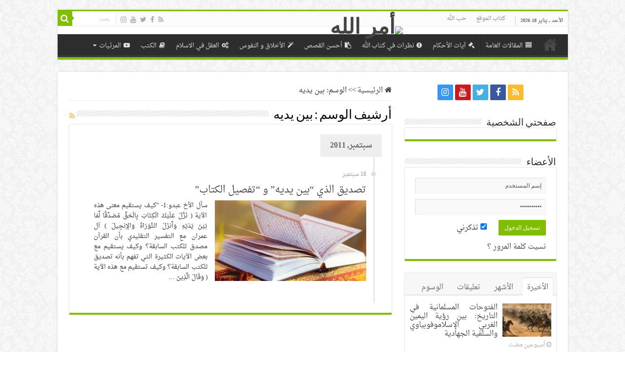

--- FILE ---
content_type: text/html; charset=UTF-8
request_url: https://amrallah.com/%D9%88%D8%B3%D9%85/%D8%A8%D9%8A%D9%86-%D9%8A%D8%AF%D9%8A%D9%87
body_size: 67471
content:
<!DOCTYPE html>
<html dir="rtl" lang="ar" prefix="og: http://ogp.me/ns#">
<head>
<meta charset="UTF-8" />
<link rel="profile" href="http://gmpg.org/xfn/11" />
<link rel="pingback" href="https://amrallah.com/xmlrpc.php" />
<title>بين يديه &#8211; أمر الله</title>
<meta name='robots' content='max-image-preview:large' />
<link rel='dns-prefetch' href='//fonts.googleapis.com' />
<link rel='dns-prefetch' href='//s.w.org' />
<link rel="alternate" type="application/rss+xml" title="أمر الله &laquo; الخلاصة" href="https://amrallah.com/feed" />
<link rel="alternate" type="application/rss+xml" title="أمر الله &laquo; خلاصة التعليقات" href="https://amrallah.com/comments/feed" />
<link rel="alternate" type="application/rss+xml" title="أمر الله &laquo; بين يديه خلاصة الوسوم" href="https://amrallah.com/وسم/%d8%a8%d9%8a%d9%86-%d9%8a%d8%af%d9%8a%d9%87/feed" />
<script type="text/javascript">
window._wpemojiSettings = {"baseUrl":"https:\/\/s.w.org\/images\/core\/emoji\/13.1.0\/72x72\/","ext":".png","svgUrl":"https:\/\/s.w.org\/images\/core\/emoji\/13.1.0\/svg\/","svgExt":".svg","source":{"concatemoji":"https:\/\/amrallah.com\/wp-includes\/js\/wp-emoji-release.min.js"}};
/*! This file is auto-generated */
!function(e,a,t){var n,r,o,i=a.createElement("canvas"),p=i.getContext&&i.getContext("2d");function s(e,t){var a=String.fromCharCode;p.clearRect(0,0,i.width,i.height),p.fillText(a.apply(this,e),0,0);e=i.toDataURL();return p.clearRect(0,0,i.width,i.height),p.fillText(a.apply(this,t),0,0),e===i.toDataURL()}function c(e){var t=a.createElement("script");t.src=e,t.defer=t.type="text/javascript",a.getElementsByTagName("head")[0].appendChild(t)}for(o=Array("flag","emoji"),t.supports={everything:!0,everythingExceptFlag:!0},r=0;r<o.length;r++)t.supports[o[r]]=function(e){if(!p||!p.fillText)return!1;switch(p.textBaseline="top",p.font="600 32px Arial",e){case"flag":return s([127987,65039,8205,9895,65039],[127987,65039,8203,9895,65039])?!1:!s([55356,56826,55356,56819],[55356,56826,8203,55356,56819])&&!s([55356,57332,56128,56423,56128,56418,56128,56421,56128,56430,56128,56423,56128,56447],[55356,57332,8203,56128,56423,8203,56128,56418,8203,56128,56421,8203,56128,56430,8203,56128,56423,8203,56128,56447]);case"emoji":return!s([10084,65039,8205,55357,56613],[10084,65039,8203,55357,56613])}return!1}(o[r]),t.supports.everything=t.supports.everything&&t.supports[o[r]],"flag"!==o[r]&&(t.supports.everythingExceptFlag=t.supports.everythingExceptFlag&&t.supports[o[r]]);t.supports.everythingExceptFlag=t.supports.everythingExceptFlag&&!t.supports.flag,t.DOMReady=!1,t.readyCallback=function(){t.DOMReady=!0},t.supports.everything||(n=function(){t.readyCallback()},a.addEventListener?(a.addEventListener("DOMContentLoaded",n,!1),e.addEventListener("load",n,!1)):(e.attachEvent("onload",n),a.attachEvent("onreadystatechange",function(){"complete"===a.readyState&&t.readyCallback()})),(n=t.source||{}).concatemoji?c(n.concatemoji):n.wpemoji&&n.twemoji&&(c(n.twemoji),c(n.wpemoji)))}(window,document,window._wpemojiSettings);
</script>
<style type="text/css">
img.wp-smiley,
img.emoji {
	display: inline !important;
	border: none !important;
	box-shadow: none !important;
	height: 1em !important;
	width: 1em !important;
	margin: 0 0.07em !important;
	vertical-align: -0.1em !important;
	background: none !important;
	padding: 0 !important;
}
</style>
	<link rel='stylesheet' id='wp-block-library-rtl-css'  href='https://amrallah.com/wp-includes/css/dist/block-library/style-rtl.min.css' type='text/css' media='all' />
<style id='global-styles-inline-css' type='text/css'>
body{--wp--preset--color--black: #000000;--wp--preset--color--cyan-bluish-gray: #abb8c3;--wp--preset--color--white: #ffffff;--wp--preset--color--pale-pink: #f78da7;--wp--preset--color--vivid-red: #cf2e2e;--wp--preset--color--luminous-vivid-orange: #ff6900;--wp--preset--color--luminous-vivid-amber: #fcb900;--wp--preset--color--light-green-cyan: #7bdcb5;--wp--preset--color--vivid-green-cyan: #00d084;--wp--preset--color--pale-cyan-blue: #8ed1fc;--wp--preset--color--vivid-cyan-blue: #0693e3;--wp--preset--color--vivid-purple: #9b51e0;--wp--preset--gradient--vivid-cyan-blue-to-vivid-purple: linear-gradient(135deg,rgba(6,147,227,1) 0%,rgb(155,81,224) 100%);--wp--preset--gradient--light-green-cyan-to-vivid-green-cyan: linear-gradient(135deg,rgb(122,220,180) 0%,rgb(0,208,130) 100%);--wp--preset--gradient--luminous-vivid-amber-to-luminous-vivid-orange: linear-gradient(135deg,rgba(252,185,0,1) 0%,rgba(255,105,0,1) 100%);--wp--preset--gradient--luminous-vivid-orange-to-vivid-red: linear-gradient(135deg,rgba(255,105,0,1) 0%,rgb(207,46,46) 100%);--wp--preset--gradient--very-light-gray-to-cyan-bluish-gray: linear-gradient(135deg,rgb(238,238,238) 0%,rgb(169,184,195) 100%);--wp--preset--gradient--cool-to-warm-spectrum: linear-gradient(135deg,rgb(74,234,220) 0%,rgb(151,120,209) 20%,rgb(207,42,186) 40%,rgb(238,44,130) 60%,rgb(251,105,98) 80%,rgb(254,248,76) 100%);--wp--preset--gradient--blush-light-purple: linear-gradient(135deg,rgb(255,206,236) 0%,rgb(152,150,240) 100%);--wp--preset--gradient--blush-bordeaux: linear-gradient(135deg,rgb(254,205,165) 0%,rgb(254,45,45) 50%,rgb(107,0,62) 100%);--wp--preset--gradient--luminous-dusk: linear-gradient(135deg,rgb(255,203,112) 0%,rgb(199,81,192) 50%,rgb(65,88,208) 100%);--wp--preset--gradient--pale-ocean: linear-gradient(135deg,rgb(255,245,203) 0%,rgb(182,227,212) 50%,rgb(51,167,181) 100%);--wp--preset--gradient--electric-grass: linear-gradient(135deg,rgb(202,248,128) 0%,rgb(113,206,126) 100%);--wp--preset--gradient--midnight: linear-gradient(135deg,rgb(2,3,129) 0%,rgb(40,116,252) 100%);--wp--preset--duotone--dark-grayscale: url('#wp-duotone-dark-grayscale');--wp--preset--duotone--grayscale: url('#wp-duotone-grayscale');--wp--preset--duotone--purple-yellow: url('#wp-duotone-purple-yellow');--wp--preset--duotone--blue-red: url('#wp-duotone-blue-red');--wp--preset--duotone--midnight: url('#wp-duotone-midnight');--wp--preset--duotone--magenta-yellow: url('#wp-duotone-magenta-yellow');--wp--preset--duotone--purple-green: url('#wp-duotone-purple-green');--wp--preset--duotone--blue-orange: url('#wp-duotone-blue-orange');--wp--preset--font-size--small: 13px;--wp--preset--font-size--medium: 20px;--wp--preset--font-size--large: 36px;--wp--preset--font-size--x-large: 42px;}.has-black-color{color: var(--wp--preset--color--black) !important;}.has-cyan-bluish-gray-color{color: var(--wp--preset--color--cyan-bluish-gray) !important;}.has-white-color{color: var(--wp--preset--color--white) !important;}.has-pale-pink-color{color: var(--wp--preset--color--pale-pink) !important;}.has-vivid-red-color{color: var(--wp--preset--color--vivid-red) !important;}.has-luminous-vivid-orange-color{color: var(--wp--preset--color--luminous-vivid-orange) !important;}.has-luminous-vivid-amber-color{color: var(--wp--preset--color--luminous-vivid-amber) !important;}.has-light-green-cyan-color{color: var(--wp--preset--color--light-green-cyan) !important;}.has-vivid-green-cyan-color{color: var(--wp--preset--color--vivid-green-cyan) !important;}.has-pale-cyan-blue-color{color: var(--wp--preset--color--pale-cyan-blue) !important;}.has-vivid-cyan-blue-color{color: var(--wp--preset--color--vivid-cyan-blue) !important;}.has-vivid-purple-color{color: var(--wp--preset--color--vivid-purple) !important;}.has-black-background-color{background-color: var(--wp--preset--color--black) !important;}.has-cyan-bluish-gray-background-color{background-color: var(--wp--preset--color--cyan-bluish-gray) !important;}.has-white-background-color{background-color: var(--wp--preset--color--white) !important;}.has-pale-pink-background-color{background-color: var(--wp--preset--color--pale-pink) !important;}.has-vivid-red-background-color{background-color: var(--wp--preset--color--vivid-red) !important;}.has-luminous-vivid-orange-background-color{background-color: var(--wp--preset--color--luminous-vivid-orange) !important;}.has-luminous-vivid-amber-background-color{background-color: var(--wp--preset--color--luminous-vivid-amber) !important;}.has-light-green-cyan-background-color{background-color: var(--wp--preset--color--light-green-cyan) !important;}.has-vivid-green-cyan-background-color{background-color: var(--wp--preset--color--vivid-green-cyan) !important;}.has-pale-cyan-blue-background-color{background-color: var(--wp--preset--color--pale-cyan-blue) !important;}.has-vivid-cyan-blue-background-color{background-color: var(--wp--preset--color--vivid-cyan-blue) !important;}.has-vivid-purple-background-color{background-color: var(--wp--preset--color--vivid-purple) !important;}.has-black-border-color{border-color: var(--wp--preset--color--black) !important;}.has-cyan-bluish-gray-border-color{border-color: var(--wp--preset--color--cyan-bluish-gray) !important;}.has-white-border-color{border-color: var(--wp--preset--color--white) !important;}.has-pale-pink-border-color{border-color: var(--wp--preset--color--pale-pink) !important;}.has-vivid-red-border-color{border-color: var(--wp--preset--color--vivid-red) !important;}.has-luminous-vivid-orange-border-color{border-color: var(--wp--preset--color--luminous-vivid-orange) !important;}.has-luminous-vivid-amber-border-color{border-color: var(--wp--preset--color--luminous-vivid-amber) !important;}.has-light-green-cyan-border-color{border-color: var(--wp--preset--color--light-green-cyan) !important;}.has-vivid-green-cyan-border-color{border-color: var(--wp--preset--color--vivid-green-cyan) !important;}.has-pale-cyan-blue-border-color{border-color: var(--wp--preset--color--pale-cyan-blue) !important;}.has-vivid-cyan-blue-border-color{border-color: var(--wp--preset--color--vivid-cyan-blue) !important;}.has-vivid-purple-border-color{border-color: var(--wp--preset--color--vivid-purple) !important;}.has-vivid-cyan-blue-to-vivid-purple-gradient-background{background: var(--wp--preset--gradient--vivid-cyan-blue-to-vivid-purple) !important;}.has-light-green-cyan-to-vivid-green-cyan-gradient-background{background: var(--wp--preset--gradient--light-green-cyan-to-vivid-green-cyan) !important;}.has-luminous-vivid-amber-to-luminous-vivid-orange-gradient-background{background: var(--wp--preset--gradient--luminous-vivid-amber-to-luminous-vivid-orange) !important;}.has-luminous-vivid-orange-to-vivid-red-gradient-background{background: var(--wp--preset--gradient--luminous-vivid-orange-to-vivid-red) !important;}.has-very-light-gray-to-cyan-bluish-gray-gradient-background{background: var(--wp--preset--gradient--very-light-gray-to-cyan-bluish-gray) !important;}.has-cool-to-warm-spectrum-gradient-background{background: var(--wp--preset--gradient--cool-to-warm-spectrum) !important;}.has-blush-light-purple-gradient-background{background: var(--wp--preset--gradient--blush-light-purple) !important;}.has-blush-bordeaux-gradient-background{background: var(--wp--preset--gradient--blush-bordeaux) !important;}.has-luminous-dusk-gradient-background{background: var(--wp--preset--gradient--luminous-dusk) !important;}.has-pale-ocean-gradient-background{background: var(--wp--preset--gradient--pale-ocean) !important;}.has-electric-grass-gradient-background{background: var(--wp--preset--gradient--electric-grass) !important;}.has-midnight-gradient-background{background: var(--wp--preset--gradient--midnight) !important;}.has-small-font-size{font-size: var(--wp--preset--font-size--small) !important;}.has-medium-font-size{font-size: var(--wp--preset--font-size--medium) !important;}.has-large-font-size{font-size: var(--wp--preset--font-size--large) !important;}.has-x-large-font-size{font-size: var(--wp--preset--font-size--x-large) !important;}
</style>
<link rel='stylesheet' id='tie-style-css'  href='https://amrallah.com/wp-content/themes/sahifa/style.css' type='text/css' media='all' />
<link rel='stylesheet' id='tie-ilightbox-skin-css'  href='https://amrallah.com/wp-content/themes/sahifa/css/ilightbox/dark-skin/skin.css' type='text/css' media='all' />
<link rel='stylesheet' id='droidarabicnaskh-css'  href='https://fonts.googleapis.com/earlyaccess/droidarabicnaskh' type='text/css' media='all' />
<script type='text/javascript' src='https://amrallah.com/wp-includes/js/jquery/jquery.min.js' id='jquery-core-js'></script>
<script type='text/javascript' src='https://amrallah.com/wp-includes/js/jquery/jquery-migrate.min.js' id='jquery-migrate-js'></script>
<link rel="https://api.w.org/" href="https://amrallah.com/wp-json/" /><link rel="alternate" type="application/json" href="https://amrallah.com/wp-json/wp/v2/tags/793" /><link rel="EditURI" type="application/rsd+xml" title="RSD" href="https://amrallah.com/xmlrpc.php?rsd" />
<link rel="wlwmanifest" type="application/wlwmanifest+xml" href="https://amrallah.com/wp-includes/wlwmanifest.xml" /> 
<link rel="stylesheet" href="https://amrallah.com/wp-content/themes/sahifa/rtl.css" type="text/css" media="screen" /><meta name="generator" content="WordPress 5.9.12" />
<link rel="shortcut icon" href="https://foodprint-eg.com/main/wp-content/uploads/2020/10/quran-1.png" title="Favicon" />
<!--[if IE]>
<script type="text/javascript">jQuery(document).ready(function (){ jQuery(".menu-item").has("ul").children("a").attr("aria-haspopup", "true");});</script>
<![endif]-->
<!--[if lt IE 9]>
<script src="https://amrallah.com/wp-content/themes/sahifa/js/html5.js"></script>
<script src="https://amrallah.com/wp-content/themes/sahifa/js/selectivizr-min.js"></script>
<![endif]-->
<!--[if IE 9]>
<link rel="stylesheet" type="text/css" media="all" href="https://amrallah.com/wp-content/themes/sahifa/css/ie9.css" />
<![endif]-->
<!--[if IE 8]>
<link rel="stylesheet" type="text/css" media="all" href="https://amrallah.com/wp-content/themes/sahifa/css/ie8.css" />
<![endif]-->
<!--[if IE 7]>
<link rel="stylesheet" type="text/css" media="all" href="https://amrallah.com/wp-content/themes/sahifa/css/ie7.css" />
<![endif]-->


<meta name="viewport" content="width=device-width, initial-scale=1.0" />



<style type="text/css" media="screen">

body{
	font-family: 'droid arabic naskh';
	font-size : 15px;
}

#main-nav,
.cat-box-content,
#sidebar .widget-container,
.post-listing,
#commentform {
	border-bottom-color: #81bd00;
}

.search-block .search-button,
#topcontrol,
#main-nav ul li.current-menu-item a,
#main-nav ul li.current-menu-item a:hover,
#main-nav ul li.current_page_parent a,
#main-nav ul li.current_page_parent a:hover,
#main-nav ul li.current-menu-parent a,
#main-nav ul li.current-menu-parent a:hover,
#main-nav ul li.current-page-ancestor a,
#main-nav ul li.current-page-ancestor a:hover,
.pagination span.current,
.share-post span.share-text,
.flex-control-paging li a.flex-active,
.ei-slider-thumbs li.ei-slider-element,
.review-percentage .review-item span span,
.review-final-score,
.button,
a.button,
a.more-link,
#main-content input[type="submit"],
.form-submit #submit,
#login-form .login-button,
.widget-feedburner .feedburner-subscribe,
input[type="submit"],
#buddypress button,
#buddypress a.button,
#buddypress input[type=submit],
#buddypress input[type=reset],
#buddypress ul.button-nav li a,
#buddypress div.generic-button a,
#buddypress .comment-reply-link,
#buddypress div.item-list-tabs ul li a span,
#buddypress div.item-list-tabs ul li.selected a,
#buddypress div.item-list-tabs ul li.current a,
#buddypress #members-directory-form div.item-list-tabs ul li.selected span,
#members-list-options a.selected,
#groups-list-options a.selected,
body.dark-skin #buddypress div.item-list-tabs ul li a span,
body.dark-skin #buddypress div.item-list-tabs ul li.selected a,
body.dark-skin #buddypress div.item-list-tabs ul li.current a,
body.dark-skin #members-list-options a.selected,
body.dark-skin #groups-list-options a.selected,
.search-block-large .search-button,
#featured-posts .flex-next:hover,
#featured-posts .flex-prev:hover,
a.tie-cart span.shooping-count,
.woocommerce span.onsale,
.woocommerce-page span.onsale ,
.woocommerce .widget_price_filter .ui-slider .ui-slider-handle,
.woocommerce-page .widget_price_filter .ui-slider .ui-slider-handle,
#check-also-close,
a.post-slideshow-next,
a.post-slideshow-prev,
.widget_price_filter .ui-slider .ui-slider-handle,
.quantity .minus:hover,
.quantity .plus:hover,
.mejs-container .mejs-controls .mejs-time-rail .mejs-time-current,
#reading-position-indicator  {
	background-color:#81bd00;
}

::-webkit-scrollbar-thumb{
	background-color:#81bd00 !important;
}

#theme-footer,
#theme-header,
.top-nav ul li.current-menu-item:before,
#main-nav .menu-sub-content ,
#main-nav ul ul,
#check-also-box {
	border-top-color: #81bd00;
}

.search-block:after {
	border-right-color:#81bd00;
}

body.rtl .search-block:after {
	border-left-color:#81bd00;
}

#main-nav ul > li.menu-item-has-children:hover > a:after,
#main-nav ul > li.mega-menu:hover > a:after {
	border-color:transparent transparent #81bd00;
}

.widget.timeline-posts li a:hover,
.widget.timeline-posts li a:hover span.tie-date {
	color: #81bd00;
}

.widget.timeline-posts li a:hover span.tie-date:before {
	background: #81bd00;
	border-color: #81bd00;
}

#order_review,
#order_review_heading {
	border-color: #81bd00;
}


body {
	background-image : url(https://amrallah.com/wp-content/themes/sahifa/images/patterns/body-bg8.png);
	background-position: top center;
}

 .entry {
    line-height: 30px;
}
body{
text-align: justify;
}
ul.timeline li.timeline-post{
text-align: justify;
font-size: 13px;
}
ul.timeline {
    border: 2px solid #DFDFE0;
    border-width: 0 2px 0 0;
    margin: 0;
    padding: 5px 0 30px;
}
.timeline-archive ul.timeline {
    margin-right: 15px;
}
.timeline-archive ul.timeline li.timeline-post {
    padding-right: 15px;
    clear: both;
}
ul.timeline li.timeline-post:before {
    background: #DFDFE0;
    border-radius: 60px;
    -moz-border-radius: 60px;
    -webkit-border-radius: 60px;
    width: 10px;
    height: 10px;
    display: block;
    position: absolute;
    top: 5px;
    right: -5.5px;
    content: "";
}
#theme-footer a {
    color: #ccc;
    font-size: 0.8em;
}</style>

		<script type="text/javascript">
			/* <![CDATA[ */
				var sf_position = '0';
				var sf_templates = "<a href=\"{search_url_escaped}\">\u0639\u0631\u0636 \u0643\u0644 \u0627\u0644\u0646\u062a\u0627\u0626\u062c<\/a>";
				var sf_input = '.search-live';
				jQuery(document).ready(function(){
					jQuery(sf_input).ajaxyLiveSearch({"expand":false,"searchUrl":"https:\/\/amrallah.com\/?s=%s","text":"Search","delay":500,"iwidth":180,"width":315,"ajaxUrl":"https:\/\/amrallah.com\/wp-admin\/admin-ajax.php","rtl":0});
					jQuery(".live-search_ajaxy-selective-input").keyup(function() {
						var width = jQuery(this).val().length * 8;
						if(width < 50) {
							width = 50;
						}
						jQuery(this).width(width);
					});
					jQuery(".live-search_ajaxy-selective-search").click(function() {
						jQuery(this).find(".live-search_ajaxy-selective-input").focus();
					});
					jQuery(".live-search_ajaxy-selective-close").click(function() {
						jQuery(this).parent().remove();
					});
				});
			/* ]]> */
		</script>
		</head>
<body id="top" class="rtl archive tag tag-793 lazy-enabled">

<div class="wrapper-outer">

	<div class="background-cover"></div>

	<aside id="slide-out">

			<div class="search-mobile">
			<form method="get" id="searchform-mobile" action="https://amrallah.com/">
				<button class="search-button" type="submit" value="بحث"><i class="fa fa-search"></i></button>
				<input type="text" id="s-mobile" name="s" title="بحث" value="بحث" onfocus="if (this.value == 'بحث') {this.value = '';}" onblur="if (this.value == '') {this.value = 'بحث';}"  />
			</form>
		</div><!-- .search-mobile /-->
	
	
		<div id="mobile-menu" ></div>
	</aside><!-- #slide-out /-->

		<div id="wrapper" class="boxed">
		<div class="inner-wrapper">

		<header id="theme-header" class="theme-header full-logo center-logo">
						<div id="top-nav" class="top-nav">
				<div class="container">

							<span class="today-date">الأحد , يناير 18 2026</span>
				<div class="top-menu"><ul id="menu-top" class="menu"><li id="menu-item-1219" class="menu-item menu-item-type-post_type menu-item-object-page menu-item-1219"><a href="https://amrallah.com/%d9%83%d8%aa%d8%a7%d8%a8-%d8%a7%d9%84%d9%85%d9%88%d9%82%d8%b9">كتاب الموقع</a></li>
<li id="menu-item-2996" class="menu-item menu-item-type-taxonomy menu-item-object-category menu-item-2996"><a href="https://amrallah.com/قسم/%d8%ad%d8%a8-%d8%a7%d9%84%d9%84%d9%87">حب الله</a></li>
</ul></div>
						<div class="search-block">
						<form method="get" id="searchform-header" action="https://amrallah.com/">
							<button class="search-button" type="submit" value="بحث"><i class="fa fa-search"></i></button>
							<input class="search-live" type="text" id="s-header" name="s" title="بحث" value="بحث" onfocus="if (this.value == 'بحث') {this.value = '';}" onblur="if (this.value == '') {this.value = 'بحث';}"  />
						</form>
					</div><!-- .search-block /-->
			<div class="social-icons">
		<a class="ttip-none" title="Rss" href="https://amrallah.com/feed" target="_blank"><i class="fa fa-rss"></i></a><a class="ttip-none" title="Facebook" href="https://www.facebook.com/amralschaer" target="_blank"><i class="fa fa-facebook"></i></a><a class="ttip-none" title="Twitter" href="#" target="_blank"><i class="fa fa-twitter"></i></a><a class="ttip-none" title="Youtube" href="https://www.youtube.com/user/amrabdelnaby?feature=sub_widget_1" target="_blank"><i class="fa fa-youtube"></i></a><a class="ttip-none" title="instagram" href="#" target="_blank"><i class="fa fa-instagram"></i></a>
			</div>

	
	
				</div><!-- .container /-->
			</div><!-- .top-menu /-->
			
		<div class="header-content">

					<a id="slide-out-open" class="slide-out-open" href="#"><span></span></a>
		
			<div class="logo" style=" margin-top:50px; margin-bottom:50px;">
			<h2>								<a title="أمر الله" href="https://amrallah.com/">
					<img src="https://arkade.center/amrallah/wp-content/uploads/2021/01/greenheader.jpg" alt="أمر الله"  /><strong>أمر الله خطاب جديد</strong>
				</a>
			</h2>			</div><!-- .logo /-->
						<div class="clear"></div>

		</div>
													<nav id="main-nav" class="fixed-enabled">
				<div class="container">

				
					<div class="main-menu"><ul id="menu-main-menu" class="menu"><li id="menu-item-2787" class="menu-item menu-item-type-post_type menu-item-object-page menu-item-home menu-item-2787"><a href="https://amrallah.com/"><i class="fa fa-home"></i>الرئيسية</a></li>
<li id="menu-item-609" class="menu-item menu-item-type-taxonomy menu-item-object-category menu-item-609"><a href="https://amrallah.com/قسم/%d8%a7%d9%84%d9%85%d9%82%d8%a7%d9%84%d8%a7%d8%aa-%d8%a7%d9%84%d8%b9%d8%a7%d9%85%d8%a9"><i class="fa fa-align-justify"></i>المقالات العامة</a></li>
<li id="menu-item-604" class="menu-item menu-item-type-taxonomy menu-item-object-category menu-item-604"><a href="https://amrallah.com/قسم/%d8%a2%d9%8a%d8%a7%d8%aa-%d8%a7%d9%84%d8%a3%d8%ad%d9%83%d8%a7%d9%85"><i class="fa fa-gavel"></i>آيات الأحكام</a></li>
<li id="menu-item-605" class="menu-item menu-item-type-taxonomy menu-item-object-category menu-item-605"><a href="https://amrallah.com/قسم/%d9%86%d8%b8%d8%b1%d8%a7%d8%aa-%d9%81%d9%8a-%d9%83%d8%aa%d8%a7%d8%a8-%d8%a7%d9%84%d9%84%d9%87"><i class="fa fa-exclamation-circle"></i>نظرات في كتاب الله</a></li>
<li id="menu-item-732" class="menu-item menu-item-type-taxonomy menu-item-object-category menu-item-732"><a href="https://amrallah.com/قسم/%d8%a3%d8%ad%d8%b3%d9%86-%d8%a7%d9%84%d9%82%d8%b5%d8%b5"><i class="fa fa-clipboard"></i>أحسن القصص</a></li>
<li id="menu-item-602" class="menu-item menu-item-type-taxonomy menu-item-object-category menu-item-602"><a href="https://amrallah.com/قسم/%d8%a7%d9%84%d8%a3%d8%ae%d9%84%d8%a7%d9%82-%d9%88%d8%aa%d9%87%d8%b0%d9%8a%d8%a8-%d8%a7%d9%84%d9%86%d9%81%d9%88%d8%b3"><i class="fa fa-magic"></i>الأخلاق و النفوس</a></li>
<li id="menu-item-733" class="menu-item menu-item-type-taxonomy menu-item-object-category menu-item-733"><a href="https://amrallah.com/قسم/%d8%a7%d9%84%d8%b9%d9%82%d9%84-%d9%81%d9%8a-%d8%a7%d9%84%d8%a7%d8%b3%d9%84%d8%a7%d9%85"><i class="fa fa-cogs"></i>العقل في الاسلام</a></li>
<li id="menu-item-2997" class="menu-item menu-item-type-taxonomy menu-item-object-category menu-item-2997"><a href="https://amrallah.com/قسم/%d9%83%d8%aa%d8%a8-%d8%a7-%d8%b9%d9%85%d8%b1%d9%88"><i class="fa fa-book"></i>الكتب</a></li>
<li id="menu-item-2993" class="menu-item menu-item-type-custom menu-item-object-custom menu-item-has-children menu-item-2993"><a href="#"><i class="fa fa-youtube-play"></i>المرئيات</a>
<ul class="sub-menu menu-sub-content">
	<li id="menu-item-2994" class="menu-item menu-item-type-post_type menu-item-object-page menu-item-2994"><a href="https://amrallah.com/%d8%a7%d9%84%d8%ae%d8%b7%d8%a8-%d8%a7%d9%84%d8%b5%d9%88%d8%aa%d9%8a%d8%a9">الخطب الصوتية</a></li>
	<li id="menu-item-2995" class="menu-item menu-item-type-post_type menu-item-object-page menu-item-2995"><a href="https://amrallah.com/%d8%a7%d9%84%d8%b1%d8%ad%d9%85%d9%86-%d9%88%d8%a7%d9%84%d8%a7%d9%86%d8%b3%d8%a7%d9%86">الرحمن والانسان</a></li>
</ul>
</li>
</ul></div>					
					
				</div>
			</nav><!-- .main-nav /-->
					</header><!-- #header /-->

	
	
	<div id="main-content" class="container">
	<div class="content">
		<nav id="crumbs"><a href="https://amrallah.com/"><span class="fa fa-home" aria-hidden="true"></span> الرئيسية</a><span class="delimiter">&gt;&gt;</span><span class="current">الوسم: <span>بين يديه</span></span></nav><script type="application/ld+json">{"@context":"http:\/\/schema.org","@type":"BreadcrumbList","@id":"#Breadcrumb","itemListElement":[{"@type":"ListItem","position":1,"item":{"name":"\u0627\u0644\u0631\u0626\u064a\u0633\u064a\u0629","@id":"https:\/\/amrallah.com\/"}}]}</script>
		<div class="page-head">
		
			<h1 class="page-title">
				أرشيف الوسم : <span>بين يديه</span>			</h1>
			
						<a class="rss-cat-icon tooltip" title="الإشتراك في الخلاصات"  href="https://amrallah.com/وسم/%d8%a8%d9%8a%d9%86-%d9%8a%d8%af%d9%8a%d9%87/feed"><i class="fa fa-rss"></i></a>
						
			<div class="stripe-line"></div>
			
						
		</div>
		
				<div class="post-listing archive-box">

	<div class="post-inner">
	
		<div class="timeline-contents timeline-archive">
		
				
					
			<h2 class="timeline-head">سبتمبر, 2011</h2>
			<div class="clear"></div>
			<ul class="timeline">

							
				<li class="timeline-post">	
					<div class="timeline-content">
						<span class="timeline-date">18 سبتمبر</span>
						<h2 class="post-box-title">
							<a href="https://amrallah.com/2011/09/18/%d8%aa%d8%b5%d8%af%d9%8a%d9%82-%d8%a7%d9%84%d8%b0%d9%8a-%d8%a8%d9%8a%d9%86-%d9%8a%d8%af%d9%8a%d9%87-%d9%88-%d8%aa%d9%81%d8%b5%d9%8a%d9%84-%d8%a7%d9%84%d9%83%d8%aa%d8%a7%d8%a8/%20">تصديق الذي &#8220;بين يديه&#8221; و &#8220;تفصيل الكتاب&#8221;</a>
						</h2>
						
							
						
						<div class="post-thumbnail">
							<a href="https://amrallah.com/2011/09/18/%d8%aa%d8%b5%d8%af%d9%8a%d9%82-%d8%a7%d9%84%d8%b0%d9%8a-%d8%a8%d9%8a%d9%86-%d9%8a%d8%af%d9%8a%d9%87-%d9%88-%d8%aa%d9%81%d8%b5%d9%8a%d9%84-%d8%a7%d9%84%d9%83%d8%aa%d8%a7%d8%a8/%20">
								<img width="310" height="165" src="https://amrallah.com/wp-content/uploads/2020/11/أهداف_القرآن_الكريم-310x165.jpg" class="attachment-tie-medium size-tie-medium wp-post-image" alt="" />								<span class="fa overlay-icon"></span>
							</a>
						</div><!-- post-thumbnail /-->
						
													
						<div class="entry">
							<p>سأل الأخ عبدو:1- &#8220;كيف يستقيم معنى هذه الآية ( نَزَّلَ عَلَيْكَ الْكِتَابَ بِالْحَقِّ مُصَدِّقًا لِّمَا بَيْنَ يَدَيْهِ وَأَنزَلَ التَّوْرَاةَ وَالإِنجِيلَ ) آل عمران&nbsp;مع التفسير التقليدي بأن القرآن مصدق للكتب السابقة؟ وكيف يستقيم مع بعض الآيات الكثيرة التي تفهم بأنه تصديق للكتب السابقة؟ وكيف تستقيم مع هذه الآية ( وَقَالَ الَّذِينَ &hellip;</p>
						</div>
						
						
					</div>
					<div class="clear"></div>
				</li>
	
		
			</ul>
			<div class="clear"></div>
		</div><!-- .timeline-contents /-->	

	</div>

</div>
				
	</div> <!-- .content -->
	
<aside id="sidebar">
	<div class="theiaStickySidebar">
			<div class="widget social-icons-widget">
					<div class="social-icons social-colored">
		<a class="ttip-none" title="Rss" href="https://amrallah.com/feed" target="_blank"><i class="fa fa-rss"></i></a><a class="ttip-none" title="Facebook" href="https://www.facebook.com/amralschaer" target="_blank"><i class="fa fa-facebook"></i></a><a class="ttip-none" title="Twitter" href="#" target="_blank"><i class="fa fa-twitter"></i></a><a class="ttip-none" title="Youtube" href="https://www.youtube.com/user/amrabdelnaby?feature=sub_widget_1" target="_blank"><i class="fa fa-youtube"></i></a><a class="ttip-none" title="instagram" href="#" target="_blank"><i class="fa fa-instagram"></i></a>
			</div>

			</div>
		<div id="ads300_250-widget-2" class="widget e3lan e3lan300_250-widget"><div class="widget-top"><h4>صفحتي الشخصية</h4><div class="stripe-line"></div></div>
						<div class="widget-container">		<div  class="e3lan-widget-content e3lan300-250">
								<div class="e3lan-cell">
				<a href="https://www.facebook.com/amralschaer"  target="_blank"  >					<img src="https://foodprint-eg.com/main/wp-content/uploads/2020/10/20201016_190359.jpg" alt="" />
				</a>			</div>
				</div>
	</div></div><!-- .widget /--><div id="login-widget-2" class="widget login-widget"><div class="widget-top"><h4>الأعضاء</h4><div class="stripe-line"></div></div>
						<div class="widget-container">		<div id="login-form">
			<form name="loginform" id="loginform" action="https://amrallah.com/wp-login.php" method="post">
				<p id="log-username"><input type="text" name="log" id="log" title="إسم المستخدم" value="إسم المستخدم" onfocus="if (this.value == 'إسم المستخدم') {this.value = '';}" onblur="if (this.value == '') {this.value = 'إسم المستخدم';}"  size="33" /></p>
				<p id="log-pass"><input type="password" name="pwd" id="pwd" title="كلمة المرور" value="كلمة المرور" onfocus="if (this.value == 'كلمة المرور') {this.value = '';}" onblur="if (this.value == '') {this.value = 'كلمة المرور';}" size="33" /></p>
				<input type="submit" name="submit" value="تسجيل الدخول" class="login-button" />
				<label for="rememberme"><input name="rememberme" id="rememberme" type="checkbox" checked="checked" value="forever" /> تذكرني</label>
				<input type="hidden" name="redirect_to" value="/%D9%88%D8%B3%D9%85/%D8%A8%D9%8A%D9%86-%D9%8A%D8%AF%D9%8A%D9%87"/>
			</form>
			<ul class="login-links">
								<li><a href="https://amrallah.com/wp-login.php?action=lostpassword&redirect_to=https%3A%2F%2Famrallah.com">نسيت كلمة المرور ؟</a></li>
			</ul>
		</div>
	</div></div><!-- .widget /-->	<div class="widget" id="tabbed-widget">
		<div class="widget-container">
			<div class="widget-top">
				<ul class="tabs posts-taps">
				<li class="tabs"><a href="#tab2">الأخيرة</a></li><li class="tabs"><a href="#tab1">الأشهر</a></li><li class="tabs"><a href="#tab3">تعليقات</a></li><li class="tabs"><a href="#tab4">الوسوم</a></li>				</ul>
			</div>

						<div id="tab2" class="tabs-wrap">
				<ul>
							<li >
							<div class="post-thumbnail">
					<a href="https://amrallah.com/2026/01/07/%d8%a7%d9%84%d9%81%d8%aa%d9%88%d8%ad%d8%a7%d8%aa-%d8%a7%d9%84%d9%85%d8%b3%d9%84%d9%85%d8%a7%d9%86%d9%8a%d8%a9-%d9%81%d9%8a-%d8%a7%d9%84%d8%aa%d8%a7%d8%b1%d9%8a%d8%ae-%d8%a8%d9%8a%d9%86-%d8%b1%d8%a4/%20" rel="bookmark"><img width="110" height="75" src="https://amrallah.com/wp-content/uploads/2026/01/images-110x75.jpg" class="attachment-tie-small size-tie-small wp-post-image" alt="" loading="lazy" /><span class="fa overlay-icon"></span></a>
				</div><!-- post-thumbnail /-->
						<h3><a href="https://amrallah.com/2026/01/07/%d8%a7%d9%84%d9%81%d8%aa%d9%88%d8%ad%d8%a7%d8%aa-%d8%a7%d9%84%d9%85%d8%b3%d9%84%d9%85%d8%a7%d9%86%d9%8a%d8%a9-%d9%81%d9%8a-%d8%a7%d9%84%d8%aa%d8%a7%d8%b1%d9%8a%d8%ae-%d8%a8%d9%8a%d9%86-%d8%b1%d8%a4/%20">الفتوحات المسلمانية في التاريخ: بين رؤية اليمين الغربي الإسلاموفوبياوي والسلفية الجهادية￼</a></h3>
			 <span class="tie-date"><i class="fa fa-clock-o"></i>‏أسبوعين مضت</span>		</li>
				<li >
							<div class="post-thumbnail">
					<a href="https://amrallah.com/2025/11/12/%d9%84%d9%85%d8%a7%d8%b0%d8%a7-%d8%aa%d9%81%d8%b4%d9%84-%d8%ac%d9%87%d9%88%d8%af-%d8%a5%d8%ad%d9%8a%d8%a7%d8%a1-%d8%a7%d9%84%d9%84%d8%b3%d8%a7%d9%86-%d8%a7%d9%84%d8%b9%d8%b1%d8%a8%d9%8a%d8%9f/%20" rel="bookmark"><img width="110" height="75" src="https://amrallah.com/wp-content/uploads/2025/11/WhatsApp-Image-2025-11-12-at-2.38.47-AM-110x75.jpeg" class="attachment-tie-small size-tie-small wp-post-image" alt="" loading="lazy" /><span class="fa overlay-icon"></span></a>
				</div><!-- post-thumbnail /-->
						<h3><a href="https://amrallah.com/2025/11/12/%d9%84%d9%85%d8%a7%d8%b0%d8%a7-%d8%aa%d9%81%d8%b4%d9%84-%d8%ac%d9%87%d9%88%d8%af-%d8%a5%d8%ad%d9%8a%d8%a7%d8%a1-%d8%a7%d9%84%d9%84%d8%b3%d8%a7%d9%86-%d8%a7%d9%84%d8%b9%d8%b1%d8%a8%d9%8a%d8%9f/%20">لماذا تفشل جهود إحياء اللسان العربي؟</a></h3>
			 <span class="tie-date"><i class="fa fa-clock-o"></i>12 نوفمبر، 2025</span>		</li>
				<li >
							<div class="post-thumbnail">
					<a href="https://amrallah.com/2025/10/20/%d8%ad%d9%88%d9%84-%d9%85%d9%81%d8%b9%d9%88%d9%84%d9%8a%d8%a9-%d8%a7%d9%84%d8%a5%d9%86%d8%b3%d8%a7%d9%86/%20" rel="bookmark"><img width="110" height="75" src="https://amrallah.com/wp-content/uploads/2025/10/بوست-انستجرام-احمر-واسود-تهنئة-6-أكتوبر_20251021_004536_٠٠٠٠-110x75.png" class="attachment-tie-small size-tie-small wp-post-image" alt="" loading="lazy" /><span class="fa overlay-icon"></span></a>
				</div><!-- post-thumbnail /-->
						<h3><a href="https://amrallah.com/2025/10/20/%d8%ad%d9%88%d9%84-%d9%85%d9%81%d8%b9%d9%88%d9%84%d9%8a%d8%a9-%d8%a7%d9%84%d8%a5%d9%86%d8%b3%d8%a7%d9%86/%20">حول مفعولية الإنسان</a></h3>
			 <span class="tie-date"><i class="fa fa-clock-o"></i>20 أكتوبر، 2025</span>		</li>
				<li >
							<div class="post-thumbnail">
					<a href="https://amrallah.com/2025/10/20/%d8%ad%d9%88%d9%84-%d8%a7%d9%84%d9%84%d8%b9%d8%a8/%20" rel="bookmark"><img width="110" height="75" src="https://amrallah.com/wp-content/uploads/2025/10/FB_IMG_1760994680848-110x75.jpg" class="attachment-tie-small size-tie-small wp-post-image" alt="" loading="lazy" /><span class="fa overlay-icon"></span></a>
				</div><!-- post-thumbnail /-->
						<h3><a href="https://amrallah.com/2025/10/20/%d8%ad%d9%88%d9%84-%d8%a7%d9%84%d9%84%d8%b9%d8%a8/%20">حول اللعب</a></h3>
			 <span class="tie-date"><i class="fa fa-clock-o"></i>20 أكتوبر، 2025</span>		</li>
				<li >
							<div class="post-thumbnail">
					<a href="https://amrallah.com/2025/10/20/%d8%ad%d9%88%d9%84-%d8%a7%d9%84%d8%ad%d9%82-%d9%81%d9%8a-%d9%85%d9%85%d8%a7%d8%b1%d8%b3%d8%a9-%d8%a7%d9%84%d8%ac%d9%86%d8%b3-%d9%88%d8%a7%d9%86%d9%82%d9%84%d8%a7%d8%a8-%d8%a7%d9%84%d9%85%d9%81%d8%a7/%20" rel="bookmark"><img width="110" height="75" src="https://amrallah.com/wp-content/uploads/2025/10/FB_IMG_1760994503926-110x75.jpg" class="attachment-tie-small size-tie-small wp-post-image" alt="" loading="lazy" /><span class="fa overlay-icon"></span></a>
				</div><!-- post-thumbnail /-->
						<h3><a href="https://amrallah.com/2025/10/20/%d8%ad%d9%88%d9%84-%d8%a7%d9%84%d8%ad%d9%82-%d9%81%d9%8a-%d9%85%d9%85%d8%a7%d8%b1%d8%b3%d8%a9-%d8%a7%d9%84%d8%ac%d9%86%d8%b3-%d9%88%d8%a7%d9%86%d9%82%d9%84%d8%a7%d8%a8-%d8%a7%d9%84%d9%85%d9%81%d8%a7/%20">حول الحق في ممارسة الجنس. وانقلاب المفاهيم الإنسانية.</a></h3>
			 <span class="tie-date"><i class="fa fa-clock-o"></i>20 أكتوبر، 2025</span>		</li>
						</ul>
			</div>
						<div id="tab1" class="tabs-wrap">
				<ul>
								<li >
							<div class="post-thumbnail">
					<a href="https://amrallah.com/2026/01/07/%d8%a7%d9%84%d9%81%d8%aa%d9%88%d8%ad%d8%a7%d8%aa-%d8%a7%d9%84%d9%85%d8%b3%d9%84%d9%85%d8%a7%d9%86%d9%8a%d8%a9-%d9%81%d9%8a-%d8%a7%d9%84%d8%aa%d8%a7%d8%b1%d9%8a%d8%ae-%d8%a8%d9%8a%d9%86-%d8%b1%d8%a4/%20" title="الفتوحات المسلمانية في التاريخ: بين رؤية اليمين الغربي الإسلاموفوبياوي والسلفية الجهادية￼" rel="bookmark"><img width="110" height="75" src="https://amrallah.com/wp-content/uploads/2026/01/images-110x75.jpg" class="attachment-tie-small size-tie-small wp-post-image" alt="" loading="lazy" /><span class="fa overlay-icon"></span></a>
				</div><!-- post-thumbnail /-->
							<h3><a href="https://amrallah.com/2026/01/07/%d8%a7%d9%84%d9%81%d8%aa%d9%88%d8%ad%d8%a7%d8%aa-%d8%a7%d9%84%d9%85%d8%b3%d9%84%d9%85%d8%a7%d9%86%d9%8a%d8%a9-%d9%81%d9%8a-%d8%a7%d9%84%d8%aa%d8%a7%d8%b1%d9%8a%d8%ae-%d8%a8%d9%8a%d9%86-%d8%b1%d8%a4/%20">الفتوحات المسلمانية في التاريخ: بين رؤية اليمين الغربي الإسلاموفوبياوي والسلفية الجهادية￼</a></h3>
				 <span class="tie-date"><i class="fa fa-clock-o"></i>‏أسبوعين مضت</span>							</li>
				<li >
							<div class="post-thumbnail">
					<a href="https://amrallah.com/2008/02/04/%d8%b3%d9%88%d8%b1%d8%a9-%d8%a7%d9%84%d8%b2%d9%84%d8%b2%d9%84%d8%a9-%d9%87%d9%84-%d8%a7%d9%84%d8%a3%d8%ab%d9%82%d8%a7%d9%84-%d9%87%d9%8a-%d8%a7%d9%84%d8%a8%d9%8a%d9%86%d8%a9%d8%9f/%20" title="سورة الزلزلة: هل الأثقال هي البينة؟!" rel="bookmark"><img width="110" height="75" src="https://amrallah.com/wp-content/uploads/2020/11/مقاصد_سورة_الزلزلة-110x75.jpg" class="attachment-tie-small size-tie-small wp-post-image" alt="" loading="lazy" /><span class="fa overlay-icon"></span></a>
				</div><!-- post-thumbnail /-->
							<h3><a href="https://amrallah.com/2008/02/04/%d8%b3%d9%88%d8%b1%d8%a9-%d8%a7%d9%84%d8%b2%d9%84%d8%b2%d9%84%d8%a9-%d9%87%d9%84-%d8%a7%d9%84%d8%a3%d8%ab%d9%82%d8%a7%d9%84-%d9%87%d9%8a-%d8%a7%d9%84%d8%a8%d9%8a%d9%86%d8%a9%d8%9f/%20">سورة الزلزلة: هل الأثقال هي البينة؟!</a></h3>
				 <span class="tie-date"><i class="fa fa-clock-o"></i>4 فبراير، 2008</span>							</li>
				<li >
							<div class="post-thumbnail">
					<a href="https://amrallah.com/2008/02/04/%d8%b3%d9%88%d8%b1%d8%a9-%d8%a7%d9%84%d8%ba%d8%a7%d8%b4%d9%8a%d8%a9-%d8%ba%d8%b4%d9%88-%d9%85%d8%b3%d8%aa%d8%ad%d9%82/%20" title="سورة الغاشية: غشو مستحق!" rel="bookmark"><img width="110" height="75" src="https://amrallah.com/wp-content/uploads/2020/11/مقاصد_سورة_الغاشية-110x75.jpg" class="attachment-tie-small size-tie-small wp-post-image" alt="" loading="lazy" /><span class="fa overlay-icon"></span></a>
				</div><!-- post-thumbnail /-->
							<h3><a href="https://amrallah.com/2008/02/04/%d8%b3%d9%88%d8%b1%d8%a9-%d8%a7%d9%84%d8%ba%d8%a7%d8%b4%d9%8a%d8%a9-%d8%ba%d8%b4%d9%88-%d9%85%d8%b3%d8%aa%d8%ad%d9%82/%20">سورة الغاشية: غشو مستحق!</a></h3>
				 <span class="tie-date"><i class="fa fa-clock-o"></i>4 فبراير، 2008</span>							</li>
				<li >
							<div class="post-thumbnail">
					<a href="https://amrallah.com/2008/02/04/%d8%a3%d9%87%d9%84-%d8%a7%d9%84%d8%a3%d8%b9%d8%b1%d8%a7%d9%81-%d9%81%d9%8a-%d8%a3%d8%b9%d8%a7%d9%84%d9%8a-%d8%a7%d9%84%d8%ac%d9%86%d8%a9-%d9%88%d9%84%d9%8a%d8%b3%d9%88%d8%a7-%d8%ae%d8%a7%d8%b1%d8%ac/%20" title="أهل الأعراف في أعالي الجنة وليسوا خارجها!" rel="bookmark"><img width="110" height="75" src="https://amrallah.com/wp-content/uploads/2020/11/من_هم_رجال_الأعراف-110x75.jpg" class="attachment-tie-small size-tie-small wp-post-image" alt="" loading="lazy" /><span class="fa overlay-icon"></span></a>
				</div><!-- post-thumbnail /-->
							<h3><a href="https://amrallah.com/2008/02/04/%d8%a3%d9%87%d9%84-%d8%a7%d9%84%d8%a3%d8%b9%d8%b1%d8%a7%d9%81-%d9%81%d9%8a-%d8%a3%d8%b9%d8%a7%d9%84%d9%8a-%d8%a7%d9%84%d8%ac%d9%86%d8%a9-%d9%88%d9%84%d9%8a%d8%b3%d9%88%d8%a7-%d8%ae%d8%a7%d8%b1%d8%ac/%20">أهل الأعراف في أعالي الجنة وليسوا خارجها!</a></h3>
				 <span class="tie-date"><i class="fa fa-clock-o"></i>4 فبراير، 2008</span>							</li>
				<li >
							<div class="post-thumbnail">
					<a href="https://amrallah.com/2008/02/04/%d8%b3%d9%88%d8%b1%d8%a9-%d8%a7%d9%84%d8%a3%d8%b9%d9%84%d9%89-%d8%a8%d9%8a%d9%86-%d8%a7%d9%84%d8%b0%d9%83%d8%b1-%d9%88%d8%a7%d9%84%d9%86%d8%b3%d9%8a%d8%a7%d9%86/%20" title="سورة الأعلى, بين الذكر والنسيان!" rel="bookmark"><img width="110" height="75" src="https://amrallah.com/wp-content/uploads/2020/11/سورة-الاعلى-110x75.png" class="attachment-tie-small size-tie-small wp-post-image" alt="" loading="lazy" /><span class="fa overlay-icon"></span></a>
				</div><!-- post-thumbnail /-->
							<h3><a href="https://amrallah.com/2008/02/04/%d8%b3%d9%88%d8%b1%d8%a9-%d8%a7%d9%84%d8%a3%d8%b9%d9%84%d9%89-%d8%a8%d9%8a%d9%86-%d8%a7%d9%84%d8%b0%d9%83%d8%b1-%d9%88%d8%a7%d9%84%d9%86%d8%b3%d9%8a%d8%a7%d9%86/%20">سورة الأعلى, بين الذكر والنسيان!</a></h3>
				 <span class="tie-date"><i class="fa fa-clock-o"></i>4 فبراير، 2008</span>							</li>
					</ul>
			</div>
						<div id="tab3" class="tabs-wrap">
				<ul>
									</ul>
			</div>
						<div id="tab4" class="tabs-wrap tagcloud">
				<a href="https://amrallah.com/وسم/%d9%85%d9%87%d9%85" class="tag-cloud-link tag-link-1112 tag-link-position-1" style="font-size: 8pt;">مهم</a>
<a href="https://amrallah.com/وسم/%d8%a7%d9%84%d8%a7%d9%8a%d9%85%d8%a7%d9%86" class="tag-cloud-link tag-link-203 tag-link-position-2" style="font-size: 8pt;">الايمان</a>
<a href="https://amrallah.com/وسم/%d8%a7%d9%84%d9%88%d8%ad%d9%8a" class="tag-cloud-link tag-link-661 tag-link-position-3" style="font-size: 8pt;">الوحي</a>
<a href="https://amrallah.com/وسم/%d8%a7%d9%84%d9%86%d8%b3%d8%a7%d8%a1" class="tag-cloud-link tag-link-110 tag-link-position-4" style="font-size: 8pt;">النساء</a>
<a href="https://amrallah.com/وسم/%d8%a7%d9%84%d9%82%d8%b1%d8%a7%d9%86" class="tag-cloud-link tag-link-282 tag-link-position-5" style="font-size: 8pt;">القران</a>
<a href="https://amrallah.com/وسم/%d8%a7%d9%84%d8%a7%d9%86%d8%b3%d8%a7%d9%86" class="tag-cloud-link tag-link-55 tag-link-position-6" style="font-size: 8pt;">الانسان</a>
<a href="https://amrallah.com/وسم/%d8%a7%d9%84%d8%ad%d8%a8" class="tag-cloud-link tag-link-111 tag-link-position-7" style="font-size: 8pt;">الحب</a>
<a href="https://amrallah.com/وسم/%d8%a7%d9%84%d8%b9%d9%82%d9%84" class="tag-cloud-link tag-link-80 tag-link-position-8" style="font-size: 8pt;">العقل</a>
<a href="https://amrallah.com/وسم/%d8%b1%d9%85%d8%b6%d8%a7%d9%86" class="tag-cloud-link tag-link-627 tag-link-position-9" style="font-size: 8pt;">رمضان</a>
<a href="https://amrallah.com/وسم/%d8%a7%d9%84%d8%b9%d8%a8%d8%a7%d8%af%d8%a9" class="tag-cloud-link tag-link-112 tag-link-position-10" style="font-size: 8pt;">العبادة</a>
<a href="https://amrallah.com/وسم/%d8%a7%d9%84%d9%82%d8%aa%d8%a7%d9%84" class="tag-cloud-link tag-link-604 tag-link-position-11" style="font-size: 8pt;">القتال</a>
<a href="https://amrallah.com/وسم/%d8%a7%d9%84%d8%a7%d8%b3%d9%84%d8%a7%d9%85" class="tag-cloud-link tag-link-278 tag-link-position-12" style="font-size: 8pt;">الاسلام</a>
<a href="https://amrallah.com/وسم/%d8%a7%d9%84%d8%b5%d8%a8%d8%b1" class="tag-cloud-link tag-link-126 tag-link-position-13" style="font-size: 8pt;">الصبر</a>
<a href="https://amrallah.com/وسم/%d8%a7%d9%84%d8%af%d8%b9%d8%a7%d8%a1" class="tag-cloud-link tag-link-129 tag-link-position-14" style="font-size: 8pt;">الدعاء</a>
<a href="https://amrallah.com/وسم/%d8%a7%d9%84%d8%a7%d9%86%d9%81%d8%a7%d9%82" class="tag-cloud-link tag-link-735 tag-link-position-15" style="font-size: 8pt;">الانفاق</a>
<a href="https://amrallah.com/وسم/%d8%a7%d9%84%d9%87%d9%84%d8%a7%d9%83" class="tag-cloud-link tag-link-727 tag-link-position-16" style="font-size: 8pt;">الهلاك</a>
<a href="https://amrallah.com/وسم/%d8%a7%d9%84%d8%a8%d8%b4%d8%b1" class="tag-cloud-link tag-link-189 tag-link-position-17" style="font-size: 8pt;">البشر</a>
<a href="https://amrallah.com/وسم/%d8%a7%d9%84%d9%83%d9%88%d9%86" class="tag-cloud-link tag-link-413 tag-link-position-18" style="font-size: 8pt;">الكون</a>
<a href="https://amrallah.com/وسم/%d8%a7%d9%84%d8%ae%d9%84%d9%82" class="tag-cloud-link tag-link-67 tag-link-position-19" style="font-size: 8pt;">الخلق</a>
<a href="https://amrallah.com/وسم/%d8%a7%d9%84%d8%a7%d8%ae%d9%84%d8%a7%d9%82" class="tag-cloud-link tag-link-66 tag-link-position-20" style="font-size: 8pt;">الاخلاق</a>
<a href="https://amrallah.com/وسم/%d8%a7%d9%84%d9%83%d8%a7%d9%81%d8%b1%d9%88%d9%86" class="tag-cloud-link tag-link-60 tag-link-position-21" style="font-size: 8pt;">الكافرون</a>
<a href="https://amrallah.com/وسم/%d8%a7%d9%84%d9%83%d8%aa%d8%a7%d8%a8" class="tag-cloud-link tag-link-794 tag-link-position-22" style="font-size: 8pt;">الكتاب</a>
<a href="https://amrallah.com/وسم/%d8%a7%d9%84%d8%ac%d9%86%d8%b3" class="tag-cloud-link tag-link-305 tag-link-position-23" style="font-size: 8pt;">الجنس</a>
<a href="https://amrallah.com/وسم/%d8%a7%d9%84%d8%af%d8%ac%d8%a7%d9%84" class="tag-cloud-link tag-link-1284 tag-link-position-24" style="font-size: 8pt;">الدجال</a>
<a href="https://amrallah.com/وسم/%d8%a7%d9%84%d8%aa%d8%ad%d8%b1%d9%8a%d9%85" class="tag-cloud-link tag-link-518 tag-link-position-25" style="font-size: 8pt;">التحريم</a>			</div>
			
		</div>
	</div><!-- .widget /-->
	</div><!-- .theiaStickySidebar /-->
</aside><!-- #sidebar /-->	<div class="clear"></div>
</div><!-- .container /-->

<footer id="theme-footer">
	<div id="footer-widget-area" class="footer-3c">

			<div id="footer-first" class="footer-widgets-box">
			<div id="posts-list-widget-2" class="footer-widget posts-list"><div class="footer-widget-top"><h4>مقالات شائعة		</h4></div>
						<div class="footer-widget-container">				<ul>
								<li >
							<div class="post-thumbnail">
					<a href="https://amrallah.com/2026/01/07/%d8%a7%d9%84%d9%81%d8%aa%d9%88%d8%ad%d8%a7%d8%aa-%d8%a7%d9%84%d9%85%d8%b3%d9%84%d9%85%d8%a7%d9%86%d9%8a%d8%a9-%d9%81%d9%8a-%d8%a7%d9%84%d8%aa%d8%a7%d8%b1%d9%8a%d8%ae-%d8%a8%d9%8a%d9%86-%d8%b1%d8%a4/%20" title="الفتوحات المسلمانية في التاريخ: بين رؤية اليمين الغربي الإسلاموفوبياوي والسلفية الجهادية￼" rel="bookmark"><img width="110" height="75" src="https://amrallah.com/wp-content/uploads/2026/01/images-110x75.jpg" class="attachment-tie-small size-tie-small wp-post-image" alt="" loading="lazy" /><span class="fa overlay-icon"></span></a>
				</div><!-- post-thumbnail /-->
							<h3><a href="https://amrallah.com/2026/01/07/%d8%a7%d9%84%d9%81%d8%aa%d9%88%d8%ad%d8%a7%d8%aa-%d8%a7%d9%84%d9%85%d8%b3%d9%84%d9%85%d8%a7%d9%86%d9%8a%d8%a9-%d9%81%d9%8a-%d8%a7%d9%84%d8%aa%d8%a7%d8%b1%d9%8a%d8%ae-%d8%a8%d9%8a%d9%86-%d8%b1%d8%a4/%20">الفتوحات المسلمانية في التاريخ: بين رؤية اليمين الغربي الإسلاموفوبياوي والسلفية الجهادية￼</a></h3>
				 <span class="tie-date"><i class="fa fa-clock-o"></i>‏أسبوعين مضت</span>							</li>
				<li >
							<div class="post-thumbnail">
					<a href="https://amrallah.com/2008/02/04/%d8%b3%d9%88%d8%b1%d8%a9-%d8%a7%d9%84%d8%b2%d9%84%d8%b2%d9%84%d8%a9-%d9%87%d9%84-%d8%a7%d9%84%d8%a3%d8%ab%d9%82%d8%a7%d9%84-%d9%87%d9%8a-%d8%a7%d9%84%d8%a8%d9%8a%d9%86%d8%a9%d8%9f/%20" title="سورة الزلزلة: هل الأثقال هي البينة؟!" rel="bookmark"><img width="110" height="75" src="https://amrallah.com/wp-content/uploads/2020/11/مقاصد_سورة_الزلزلة-110x75.jpg" class="attachment-tie-small size-tie-small wp-post-image" alt="" loading="lazy" /><span class="fa overlay-icon"></span></a>
				</div><!-- post-thumbnail /-->
							<h3><a href="https://amrallah.com/2008/02/04/%d8%b3%d9%88%d8%b1%d8%a9-%d8%a7%d9%84%d8%b2%d9%84%d8%b2%d9%84%d8%a9-%d9%87%d9%84-%d8%a7%d9%84%d8%a3%d8%ab%d9%82%d8%a7%d9%84-%d9%87%d9%8a-%d8%a7%d9%84%d8%a8%d9%8a%d9%86%d8%a9%d8%9f/%20">سورة الزلزلة: هل الأثقال هي البينة؟!</a></h3>
				 <span class="tie-date"><i class="fa fa-clock-o"></i>4 فبراير، 2008</span>							</li>
				<li >
							<div class="post-thumbnail">
					<a href="https://amrallah.com/2008/02/04/%d8%b3%d9%88%d8%b1%d8%a9-%d8%a7%d9%84%d8%ba%d8%a7%d8%b4%d9%8a%d8%a9-%d8%ba%d8%b4%d9%88-%d9%85%d8%b3%d8%aa%d8%ad%d9%82/%20" title="سورة الغاشية: غشو مستحق!" rel="bookmark"><img width="110" height="75" src="https://amrallah.com/wp-content/uploads/2020/11/مقاصد_سورة_الغاشية-110x75.jpg" class="attachment-tie-small size-tie-small wp-post-image" alt="" loading="lazy" /><span class="fa overlay-icon"></span></a>
				</div><!-- post-thumbnail /-->
							<h3><a href="https://amrallah.com/2008/02/04/%d8%b3%d9%88%d8%b1%d8%a9-%d8%a7%d9%84%d8%ba%d8%a7%d8%b4%d9%8a%d8%a9-%d8%ba%d8%b4%d9%88-%d9%85%d8%b3%d8%aa%d8%ad%d9%82/%20">سورة الغاشية: غشو مستحق!</a></h3>
				 <span class="tie-date"><i class="fa fa-clock-o"></i>4 فبراير، 2008</span>							</li>
				<li >
							<div class="post-thumbnail">
					<a href="https://amrallah.com/2008/02/04/%d8%a3%d9%87%d9%84-%d8%a7%d9%84%d8%a3%d8%b9%d8%b1%d8%a7%d9%81-%d9%81%d9%8a-%d8%a3%d8%b9%d8%a7%d9%84%d9%8a-%d8%a7%d9%84%d8%ac%d9%86%d8%a9-%d9%88%d9%84%d9%8a%d8%b3%d9%88%d8%a7-%d8%ae%d8%a7%d8%b1%d8%ac/%20" title="أهل الأعراف في أعالي الجنة وليسوا خارجها!" rel="bookmark"><img width="110" height="75" src="https://amrallah.com/wp-content/uploads/2020/11/من_هم_رجال_الأعراف-110x75.jpg" class="attachment-tie-small size-tie-small wp-post-image" alt="" loading="lazy" /><span class="fa overlay-icon"></span></a>
				</div><!-- post-thumbnail /-->
							<h3><a href="https://amrallah.com/2008/02/04/%d8%a3%d9%87%d9%84-%d8%a7%d9%84%d8%a3%d8%b9%d8%b1%d8%a7%d9%81-%d9%81%d9%8a-%d8%a3%d8%b9%d8%a7%d9%84%d9%8a-%d8%a7%d9%84%d8%ac%d9%86%d8%a9-%d9%88%d9%84%d9%8a%d8%b3%d9%88%d8%a7-%d8%ae%d8%a7%d8%b1%d8%ac/%20">أهل الأعراف في أعالي الجنة وليسوا خارجها!</a></h3>
				 <span class="tie-date"><i class="fa fa-clock-o"></i>4 فبراير، 2008</span>							</li>
				<li >
							<div class="post-thumbnail">
					<a href="https://amrallah.com/2008/02/04/%d8%b3%d9%88%d8%b1%d8%a9-%d8%a7%d9%84%d8%a3%d8%b9%d9%84%d9%89-%d8%a8%d9%8a%d9%86-%d8%a7%d9%84%d8%b0%d9%83%d8%b1-%d9%88%d8%a7%d9%84%d9%86%d8%b3%d9%8a%d8%a7%d9%86/%20" title="سورة الأعلى, بين الذكر والنسيان!" rel="bookmark"><img width="110" height="75" src="https://amrallah.com/wp-content/uploads/2020/11/سورة-الاعلى-110x75.png" class="attachment-tie-small size-tie-small wp-post-image" alt="" loading="lazy" /><span class="fa overlay-icon"></span></a>
				</div><!-- post-thumbnail /-->
							<h3><a href="https://amrallah.com/2008/02/04/%d8%b3%d9%88%d8%b1%d8%a9-%d8%a7%d9%84%d8%a3%d8%b9%d9%84%d9%89-%d8%a8%d9%8a%d9%86-%d8%a7%d9%84%d8%b0%d9%83%d8%b1-%d9%88%d8%a7%d9%84%d9%86%d8%b3%d9%8a%d8%a7%d9%86/%20">سورة الأعلى, بين الذكر والنسيان!</a></h3>
				 <span class="tie-date"><i class="fa fa-clock-o"></i>4 فبراير، 2008</span>							</li>
					</ul>
		<div class="clear"></div>
	</div></div><!-- .widget /-->		</div>
	
			<div id="footer-second" class="footer-widgets-box">
			<div id="posts-list-widget-3" class="footer-widget posts-list"><div class="footer-widget-top"><h4>مقالات عشوائية		</h4></div>
						<div class="footer-widget-container">				<ul>
							<li >
							<div class="post-thumbnail">
					<a href="https://amrallah.com/2025/10/20/%d8%ad%d9%88%d9%84-%d8%a7%d9%84%d8%ad%d9%82-%d9%81%d9%8a-%d9%85%d9%85%d8%a7%d8%b1%d8%b3%d8%a9-%d8%a7%d9%84%d8%ac%d9%86%d8%b3-%d9%88%d8%a7%d9%86%d9%82%d9%84%d8%a7%d8%a8-%d8%a7%d9%84%d9%85%d9%81%d8%a7/%20" rel="bookmark"><img width="110" height="75" src="https://amrallah.com/wp-content/uploads/2025/10/FB_IMG_1760994503926-110x75.jpg" class="attachment-tie-small size-tie-small wp-post-image" alt="" loading="lazy" /><span class="fa overlay-icon"></span></a>
				</div><!-- post-thumbnail /-->
						<h3><a href="https://amrallah.com/2025/10/20/%d8%ad%d9%88%d9%84-%d8%a7%d9%84%d8%ad%d9%82-%d9%81%d9%8a-%d9%85%d9%85%d8%a7%d8%b1%d8%b3%d8%a9-%d8%a7%d9%84%d8%ac%d9%86%d8%b3-%d9%88%d8%a7%d9%86%d9%82%d9%84%d8%a7%d8%a8-%d8%a7%d9%84%d9%85%d9%81%d8%a7/%20">حول الحق في ممارسة الجنس. وانقلاب المفاهيم الإنسانية.</a></h3>
			<span class="tie-date"><i class="fa fa-clock-o"></i>20 أكتوبر، 2025</span>		</li>
				<li >
							<div class="post-thumbnail">
					<a href="https://amrallah.com/2015/01/10/%d8%ad%d9%83%d9%85-%d8%b4%d8%a7%d8%aa%d9%85-%d8%a7%d9%84%d8%b1%d8%b3%d9%88%d9%84/%20" rel="bookmark"><img width="110" height="75" src="https://amrallah.com/wp-content/uploads/2020/11/315218_1304577893-110x75.gif" class="attachment-tie-small size-tie-small wp-post-image" alt="" loading="lazy" /><span class="fa overlay-icon"></span></a>
				</div><!-- post-thumbnail /-->
						<h3><a href="https://amrallah.com/2015/01/10/%d8%ad%d9%83%d9%85-%d8%b4%d8%a7%d8%aa%d9%85-%d8%a7%d9%84%d8%b1%d8%b3%d9%88%d9%84/%20">حكم شاتم الرسول</a></h3>
			<span class="tie-date"><i class="fa fa-clock-o"></i>10 يناير، 2015</span>		</li>
				<li >
							<div class="post-thumbnail">
					<a href="https://amrallah.com/2024/08/25/%d8%a7%d9%84%d8%b9%d8%b8%d9%8a%d9%85/%20" rel="bookmark"><img width="110" height="75" src="https://amrallah.com/wp-content/uploads/2024/08/FB_IMG_1724550651086-110x75.jpg" class="attachment-tie-small size-tie-small wp-post-image" alt="" loading="lazy" /><span class="fa overlay-icon"></span></a>
				</div><!-- post-thumbnail /-->
						<h3><a href="https://amrallah.com/2024/08/25/%d8%a7%d9%84%d8%b9%d8%b8%d9%8a%d9%85/%20">العظيم</a></h3>
			<span class="tie-date"><i class="fa fa-clock-o"></i>25 أغسطس، 2024</span>		</li>
				<li >
							<div class="post-thumbnail">
					<a href="https://amrallah.com/2008/03/02/%d9%87%d9%84-%d8%a3%d8%aa%d9%89-%d8%a3%d9%85%d8%b1-%d8%a7%d9%84%d9%84%d9%87-%d8%a3%d9%85-%d8%b3%d9%8a%d8%a3%d8%aa%d9%8a-%d8%9f/%20" rel="bookmark"><img width="110" height="75" src="https://amrallah.com/wp-content/uploads/2020/10/ما_هي_كبائر_الذنوب-110x75.jpg" class="attachment-tie-small size-tie-small wp-post-image" alt="" loading="lazy" /><span class="fa overlay-icon"></span></a>
				</div><!-- post-thumbnail /-->
						<h3><a href="https://amrallah.com/2008/03/02/%d9%87%d9%84-%d8%a3%d8%aa%d9%89-%d8%a3%d9%85%d8%b1-%d8%a7%d9%84%d9%84%d9%87-%d8%a3%d9%85-%d8%b3%d9%8a%d8%a3%d8%aa%d9%8a-%d8%9f/%20">هل &#8221; أتى أمر الله &#8221; أم &#8221; سيأتي ؟!</a></h3>
			<span class="tie-date"><i class="fa fa-clock-o"></i>2 مارس، 2008</span>		</li>
				<li >
							<div class="post-thumbnail">
					<a href="https://amrallah.com/2024/08/22/%d9%88%d9%8e%d9%8a%d9%8e%d9%85%d9%92%d9%83%d9%8f%d8%b1%d9%8f%d9%88%d9%86%d9%8e-%d9%88%d9%8e%d9%8a%d9%8e%d9%85%d9%92%d9%83%d9%8f%d8%b1%d9%8f-%d8%a7%d9%84%d9%84%d9%91%d9%8e%d9%87%d9%8f-%db%96-%d9%88/%20" rel="bookmark"><img width="110" height="75" src="https://amrallah.com/wp-content/uploads/2024/08/FB_IMG_1724293704664-110x75.jpg" class="attachment-tie-small size-tie-small wp-post-image" alt="" loading="lazy" /><span class="fa overlay-icon"></span></a>
				</div><!-- post-thumbnail /-->
						<h3><a href="https://amrallah.com/2024/08/22/%d9%88%d9%8e%d9%8a%d9%8e%d9%85%d9%92%d9%83%d9%8f%d8%b1%d9%8f%d9%88%d9%86%d9%8e-%d9%88%d9%8e%d9%8a%d9%8e%d9%85%d9%92%d9%83%d9%8f%d8%b1%d9%8f-%d8%a7%d9%84%d9%84%d9%91%d9%8e%d9%87%d9%8f-%db%96-%d9%88/%20">وَيَمْكُرُونَ وَيَمْكُرُ اللَّهُ ۖ وَاللَّهُ خَيْرُ الْمَاكِرِينَ</a></h3>
			<span class="tie-date"><i class="fa fa-clock-o"></i>22 أغسطس، 2024</span>		</li>
						</ul>
		<div class="clear"></div>
	</div></div><!-- .widget /-->		</div><!-- #second .widget-area -->
	

			<div id="footer-third" class="footer-widgets-box">
			<div id="posts-list-widget-4" class="footer-widget posts-list"><div class="footer-widget-top"><h4>مقالات حديثة		</h4></div>
						<div class="footer-widget-container">				<ul>
							<li >
							<div class="post-thumbnail">
					<a href="https://amrallah.com/2026/01/07/%d8%a7%d9%84%d9%81%d8%aa%d9%88%d8%ad%d8%a7%d8%aa-%d8%a7%d9%84%d9%85%d8%b3%d9%84%d9%85%d8%a7%d9%86%d9%8a%d8%a9-%d9%81%d9%8a-%d8%a7%d9%84%d8%aa%d8%a7%d8%b1%d9%8a%d8%ae-%d8%a8%d9%8a%d9%86-%d8%b1%d8%a4/%20" rel="bookmark"><img width="110" height="75" src="https://amrallah.com/wp-content/uploads/2026/01/images-110x75.jpg" class="attachment-tie-small size-tie-small wp-post-image" alt="" loading="lazy" /><span class="fa overlay-icon"></span></a>
				</div><!-- post-thumbnail /-->
						<h3><a href="https://amrallah.com/2026/01/07/%d8%a7%d9%84%d9%81%d8%aa%d9%88%d8%ad%d8%a7%d8%aa-%d8%a7%d9%84%d9%85%d8%b3%d9%84%d9%85%d8%a7%d9%86%d9%8a%d8%a9-%d9%81%d9%8a-%d8%a7%d9%84%d8%aa%d8%a7%d8%b1%d9%8a%d8%ae-%d8%a8%d9%8a%d9%86-%d8%b1%d8%a4/%20">الفتوحات المسلمانية في التاريخ: بين رؤية اليمين الغربي الإسلاموفوبياوي والسلفية الجهادية￼</a></h3>
			 <span class="tie-date"><i class="fa fa-clock-o"></i>‏أسبوعين مضت</span>		</li>
				<li >
							<div class="post-thumbnail">
					<a href="https://amrallah.com/2025/11/12/%d9%84%d9%85%d8%a7%d8%b0%d8%a7-%d8%aa%d9%81%d8%b4%d9%84-%d8%ac%d9%87%d9%88%d8%af-%d8%a5%d8%ad%d9%8a%d8%a7%d8%a1-%d8%a7%d9%84%d9%84%d8%b3%d8%a7%d9%86-%d8%a7%d9%84%d8%b9%d8%b1%d8%a8%d9%8a%d8%9f/%20" rel="bookmark"><img width="110" height="75" src="https://amrallah.com/wp-content/uploads/2025/11/WhatsApp-Image-2025-11-12-at-2.38.47-AM-110x75.jpeg" class="attachment-tie-small size-tie-small wp-post-image" alt="" loading="lazy" /><span class="fa overlay-icon"></span></a>
				</div><!-- post-thumbnail /-->
						<h3><a href="https://amrallah.com/2025/11/12/%d9%84%d9%85%d8%a7%d8%b0%d8%a7-%d8%aa%d9%81%d8%b4%d9%84-%d8%ac%d9%87%d9%88%d8%af-%d8%a5%d8%ad%d9%8a%d8%a7%d8%a1-%d8%a7%d9%84%d9%84%d8%b3%d8%a7%d9%86-%d8%a7%d9%84%d8%b9%d8%b1%d8%a8%d9%8a%d8%9f/%20">لماذا تفشل جهود إحياء اللسان العربي؟</a></h3>
			 <span class="tie-date"><i class="fa fa-clock-o"></i>12 نوفمبر، 2025</span>		</li>
				<li >
							<div class="post-thumbnail">
					<a href="https://amrallah.com/2025/10/20/%d8%ad%d9%88%d9%84-%d9%85%d9%81%d8%b9%d9%88%d9%84%d9%8a%d8%a9-%d8%a7%d9%84%d8%a5%d9%86%d8%b3%d8%a7%d9%86/%20" rel="bookmark"><img width="110" height="75" src="https://amrallah.com/wp-content/uploads/2025/10/بوست-انستجرام-احمر-واسود-تهنئة-6-أكتوبر_20251021_004536_٠٠٠٠-110x75.png" class="attachment-tie-small size-tie-small wp-post-image" alt="" loading="lazy" /><span class="fa overlay-icon"></span></a>
				</div><!-- post-thumbnail /-->
						<h3><a href="https://amrallah.com/2025/10/20/%d8%ad%d9%88%d9%84-%d9%85%d9%81%d8%b9%d9%88%d9%84%d9%8a%d8%a9-%d8%a7%d9%84%d8%a5%d9%86%d8%b3%d8%a7%d9%86/%20">حول مفعولية الإنسان</a></h3>
			 <span class="tie-date"><i class="fa fa-clock-o"></i>20 أكتوبر، 2025</span>		</li>
				<li >
							<div class="post-thumbnail">
					<a href="https://amrallah.com/2025/10/20/%d8%ad%d9%88%d9%84-%d8%a7%d9%84%d9%84%d8%b9%d8%a8/%20" rel="bookmark"><img width="110" height="75" src="https://amrallah.com/wp-content/uploads/2025/10/FB_IMG_1760994680848-110x75.jpg" class="attachment-tie-small size-tie-small wp-post-image" alt="" loading="lazy" /><span class="fa overlay-icon"></span></a>
				</div><!-- post-thumbnail /-->
						<h3><a href="https://amrallah.com/2025/10/20/%d8%ad%d9%88%d9%84-%d8%a7%d9%84%d9%84%d8%b9%d8%a8/%20">حول اللعب</a></h3>
			 <span class="tie-date"><i class="fa fa-clock-o"></i>20 أكتوبر، 2025</span>		</li>
				<li >
							<div class="post-thumbnail">
					<a href="https://amrallah.com/2025/10/20/%d8%ad%d9%88%d9%84-%d8%a7%d9%84%d8%ad%d9%82-%d9%81%d9%8a-%d9%85%d9%85%d8%a7%d8%b1%d8%b3%d8%a9-%d8%a7%d9%84%d8%ac%d9%86%d8%b3-%d9%88%d8%a7%d9%86%d9%82%d9%84%d8%a7%d8%a8-%d8%a7%d9%84%d9%85%d9%81%d8%a7/%20" rel="bookmark"><img width="110" height="75" src="https://amrallah.com/wp-content/uploads/2025/10/FB_IMG_1760994503926-110x75.jpg" class="attachment-tie-small size-tie-small wp-post-image" alt="" loading="lazy" /><span class="fa overlay-icon"></span></a>
				</div><!-- post-thumbnail /-->
						<h3><a href="https://amrallah.com/2025/10/20/%d8%ad%d9%88%d9%84-%d8%a7%d9%84%d8%ad%d9%82-%d9%81%d9%8a-%d9%85%d9%85%d8%a7%d8%b1%d8%b3%d8%a9-%d8%a7%d9%84%d8%ac%d9%86%d8%b3-%d9%88%d8%a7%d9%86%d9%82%d9%84%d8%a7%d8%a8-%d8%a7%d9%84%d9%85%d9%81%d8%a7/%20">حول الحق في ممارسة الجنس. وانقلاب المفاهيم الإنسانية.</a></h3>
			 <span class="tie-date"><i class="fa fa-clock-o"></i>20 أكتوبر، 2025</span>		</li>
						</ul>
		<div class="clear"></div>
	</div></div><!-- .widget /-->		</div><!-- #third .widget-area -->
	
			<div id="footer-fourth" class="footer-widgets-box">
					</div><!-- #fourth .widget-area -->
		
	</div><!-- #footer-widget-area -->
	<div class="clear"></div>
</footer><!-- .Footer /-->
				
<div class="clear"></div>
<div class="footer-bottom">
	<div class="container">
		<div class="alignright">
			 2026 موقع أمر الله 		</div>
				<div class="social-icons">
		<a class="ttip-none" title="Rss" href="https://amrallah.com/feed" target="_blank"><i class="fa fa-rss"></i></a><a class="ttip-none" title="Facebook" href="https://www.facebook.com/amralschaer" target="_blank"><i class="fa fa-facebook"></i></a><a class="ttip-none" title="Twitter" href="#" target="_blank"><i class="fa fa-twitter"></i></a><a class="ttip-none" title="Youtube" href="https://www.youtube.com/user/amrabdelnaby?feature=sub_widget_1" target="_blank"><i class="fa fa-youtube"></i></a><a class="ttip-none" title="instagram" href="#" target="_blank"><i class="fa fa-instagram"></i></a>
			</div>

		
		<div class="alignleft">
			جميع الحقوق محفوظة لصالح الكاتب عمرو الشاعر		</div>
		<div class="clear"></div>
	</div><!-- .Container -->
</div><!-- .Footer bottom -->

</div><!-- .inner-Wrapper -->
</div><!-- #Wrapper -->
</div><!-- .Wrapper-outer -->
	<div id="topcontrol" class="fa fa-angle-up" title="إلى الأعلى"></div>
<div id="fb-root"></div>
<script type='text/javascript' id='tie-scripts-js-extra'>
/* <![CDATA[ */
var tie = {"mobile_menu_active":"true","mobile_menu_top":"","lightbox_all":"true","lightbox_gallery":"true","woocommerce_lightbox":"","lightbox_skin":"dark","lightbox_thumb":"vertical","lightbox_arrows":"","sticky_sidebar":"1","is_singular":"","reading_indicator":"","lang_no_results":"\u0644\u0627 \u064a\u0648\u062c\u062f \u0646\u062a\u0627\u0626\u062c","lang_results_found":"\u0646\u062a\u0627\u0626\u062c \u062a\u0645 \u0627\u0644\u0639\u062b\u0648\u0631 \u0639\u0644\u064a\u0647\u0627"};
/* ]]> */
</script>
<script type='text/javascript' src='https://amrallah.com/wp-content/themes/sahifa/js/tie-scripts.js' id='tie-scripts-js'></script>
<script type='text/javascript' src='https://amrallah.com/wp-content/themes/sahifa/js/ilightbox.packed.js' id='tie-ilightbox-js'></script>
<script type='text/javascript' src='https://amrallah.com/wp-content/themes/sahifa/js/search.js' id='tie-search-js'></script>
</body>
</html>